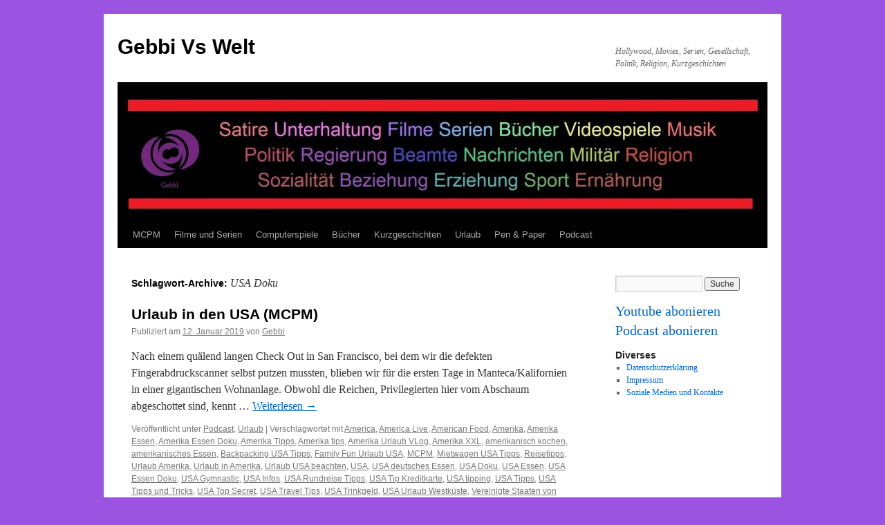

--- FILE ---
content_type: text/html; charset=UTF-8
request_url: http://gebbi.bplaced.net/tag/usa-doku/
body_size: 7230
content:
<!DOCTYPE html>
<html lang="de-DE" prefix="og: http://ogp.me/ns#">
<head>
<meta charset="UTF-8" />
<title>
USA Doku Archives - Gebbi Vs WeltGebbi Vs Welt	</title>
<link rel="profile" href="http://gmpg.org/xfn/11" />
<link rel="stylesheet" type="text/css" media="all" href="http://gebbi.bplaced.net/wp-content/themes/twentyten/style.css" />
<link rel="pingback" href="http://gebbi.bplaced.net/xmlrpc.php" />
<meta name='robots' content='max-image-preview:large' />

<!-- This site is optimized with the Yoast SEO plugin v9.2.1 - https://yoast.com/wordpress/plugins/seo/ -->
<link rel="canonical" href="http://gebbi.bplaced.net/tag/usa-doku/" />
<meta property="og:locale" content="de_DE" />
<meta property="og:type" content="object" />
<meta property="og:title" content="USA Doku Archives - Gebbi Vs Welt" />
<meta property="og:url" content="http://gebbi.bplaced.net/tag/usa-doku/" />
<meta property="og:site_name" content="Gebbi Vs Welt" />
<meta name="twitter:card" content="summary_large_image" />
<meta name="twitter:title" content="USA Doku Archives - Gebbi Vs Welt" />
<meta name="twitter:site" content="@GebbiMCPM" />
<script type='application/ld+json'>{"@context":"https:\/\/schema.org","@type":"Person","url":"http:\/\/gebbi.bplaced.net\/","sameAs":["https:\/\/www.facebook.com\/GebbisMCPM","https:\/\/www.instagram.com\/gebbimcpm\/","https:\/\/www.youtube.com\/channel\/UCMMOKeMTiS1AKL5EcRY1Zkg","https:\/\/twitter.com\/GebbiMCPM"],"@id":"#person","name":"Gebbi"}</script>
<!-- / Yoast SEO plugin. -->

<link rel='dns-prefetch' href='//s.w.org' />
<link rel="alternate" type="application/rss+xml" title="Gebbi Vs Welt &raquo; Feed" href="http://gebbi.bplaced.net/feed/" />
<link rel="alternate" type="application/rss+xml" title="Gebbi Vs Welt &raquo; Kommentar-Feed" href="http://gebbi.bplaced.net/comments/feed/" />
<link rel="alternate" type="application/rss+xml" title="Gebbi Vs Welt &raquo; USA Doku Schlagwort-Feed" href="http://gebbi.bplaced.net/tag/usa-doku/feed/" />
<script type="text/javascript">
window._wpemojiSettings = {"baseUrl":"https:\/\/s.w.org\/images\/core\/emoji\/14.0.0\/72x72\/","ext":".png","svgUrl":"https:\/\/s.w.org\/images\/core\/emoji\/14.0.0\/svg\/","svgExt":".svg","source":{"concatemoji":"http:\/\/gebbi.bplaced.net\/wp-includes\/js\/wp-emoji-release.min.js?ver=6.0.2"}};
/*! This file is auto-generated */
!function(e,a,t){var n,r,o,i=a.createElement("canvas"),p=i.getContext&&i.getContext("2d");function s(e,t){var a=String.fromCharCode,e=(p.clearRect(0,0,i.width,i.height),p.fillText(a.apply(this,e),0,0),i.toDataURL());return p.clearRect(0,0,i.width,i.height),p.fillText(a.apply(this,t),0,0),e===i.toDataURL()}function c(e){var t=a.createElement("script");t.src=e,t.defer=t.type="text/javascript",a.getElementsByTagName("head")[0].appendChild(t)}for(o=Array("flag","emoji"),t.supports={everything:!0,everythingExceptFlag:!0},r=0;r<o.length;r++)t.supports[o[r]]=function(e){if(!p||!p.fillText)return!1;switch(p.textBaseline="top",p.font="600 32px Arial",e){case"flag":return s([127987,65039,8205,9895,65039],[127987,65039,8203,9895,65039])?!1:!s([55356,56826,55356,56819],[55356,56826,8203,55356,56819])&&!s([55356,57332,56128,56423,56128,56418,56128,56421,56128,56430,56128,56423,56128,56447],[55356,57332,8203,56128,56423,8203,56128,56418,8203,56128,56421,8203,56128,56430,8203,56128,56423,8203,56128,56447]);case"emoji":return!s([129777,127995,8205,129778,127999],[129777,127995,8203,129778,127999])}return!1}(o[r]),t.supports.everything=t.supports.everything&&t.supports[o[r]],"flag"!==o[r]&&(t.supports.everythingExceptFlag=t.supports.everythingExceptFlag&&t.supports[o[r]]);t.supports.everythingExceptFlag=t.supports.everythingExceptFlag&&!t.supports.flag,t.DOMReady=!1,t.readyCallback=function(){t.DOMReady=!0},t.supports.everything||(n=function(){t.readyCallback()},a.addEventListener?(a.addEventListener("DOMContentLoaded",n,!1),e.addEventListener("load",n,!1)):(e.attachEvent("onload",n),a.attachEvent("onreadystatechange",function(){"complete"===a.readyState&&t.readyCallback()})),(e=t.source||{}).concatemoji?c(e.concatemoji):e.wpemoji&&e.twemoji&&(c(e.twemoji),c(e.wpemoji)))}(window,document,window._wpemojiSettings);
</script>
<style type="text/css">
img.wp-smiley,
img.emoji {
	display: inline !important;
	border: none !important;
	box-shadow: none !important;
	height: 1em !important;
	width: 1em !important;
	margin: 0 0.07em !important;
	vertical-align: -0.1em !important;
	background: none !important;
	padding: 0 !important;
}
</style>
	<link rel='stylesheet' id='wp-block-library-css'  href='http://gebbi.bplaced.net/wp-includes/css/dist/block-library/style.min.css?ver=6.0.2' type='text/css' media='all' />
<style id='global-styles-inline-css' type='text/css'>
body{--wp--preset--color--black: #000000;--wp--preset--color--cyan-bluish-gray: #abb8c3;--wp--preset--color--white: #ffffff;--wp--preset--color--pale-pink: #f78da7;--wp--preset--color--vivid-red: #cf2e2e;--wp--preset--color--luminous-vivid-orange: #ff6900;--wp--preset--color--luminous-vivid-amber: #fcb900;--wp--preset--color--light-green-cyan: #7bdcb5;--wp--preset--color--vivid-green-cyan: #00d084;--wp--preset--color--pale-cyan-blue: #8ed1fc;--wp--preset--color--vivid-cyan-blue: #0693e3;--wp--preset--color--vivid-purple: #9b51e0;--wp--preset--gradient--vivid-cyan-blue-to-vivid-purple: linear-gradient(135deg,rgba(6,147,227,1) 0%,rgb(155,81,224) 100%);--wp--preset--gradient--light-green-cyan-to-vivid-green-cyan: linear-gradient(135deg,rgb(122,220,180) 0%,rgb(0,208,130) 100%);--wp--preset--gradient--luminous-vivid-amber-to-luminous-vivid-orange: linear-gradient(135deg,rgba(252,185,0,1) 0%,rgba(255,105,0,1) 100%);--wp--preset--gradient--luminous-vivid-orange-to-vivid-red: linear-gradient(135deg,rgba(255,105,0,1) 0%,rgb(207,46,46) 100%);--wp--preset--gradient--very-light-gray-to-cyan-bluish-gray: linear-gradient(135deg,rgb(238,238,238) 0%,rgb(169,184,195) 100%);--wp--preset--gradient--cool-to-warm-spectrum: linear-gradient(135deg,rgb(74,234,220) 0%,rgb(151,120,209) 20%,rgb(207,42,186) 40%,rgb(238,44,130) 60%,rgb(251,105,98) 80%,rgb(254,248,76) 100%);--wp--preset--gradient--blush-light-purple: linear-gradient(135deg,rgb(255,206,236) 0%,rgb(152,150,240) 100%);--wp--preset--gradient--blush-bordeaux: linear-gradient(135deg,rgb(254,205,165) 0%,rgb(254,45,45) 50%,rgb(107,0,62) 100%);--wp--preset--gradient--luminous-dusk: linear-gradient(135deg,rgb(255,203,112) 0%,rgb(199,81,192) 50%,rgb(65,88,208) 100%);--wp--preset--gradient--pale-ocean: linear-gradient(135deg,rgb(255,245,203) 0%,rgb(182,227,212) 50%,rgb(51,167,181) 100%);--wp--preset--gradient--electric-grass: linear-gradient(135deg,rgb(202,248,128) 0%,rgb(113,206,126) 100%);--wp--preset--gradient--midnight: linear-gradient(135deg,rgb(2,3,129) 0%,rgb(40,116,252) 100%);--wp--preset--duotone--dark-grayscale: url('#wp-duotone-dark-grayscale');--wp--preset--duotone--grayscale: url('#wp-duotone-grayscale');--wp--preset--duotone--purple-yellow: url('#wp-duotone-purple-yellow');--wp--preset--duotone--blue-red: url('#wp-duotone-blue-red');--wp--preset--duotone--midnight: url('#wp-duotone-midnight');--wp--preset--duotone--magenta-yellow: url('#wp-duotone-magenta-yellow');--wp--preset--duotone--purple-green: url('#wp-duotone-purple-green');--wp--preset--duotone--blue-orange: url('#wp-duotone-blue-orange');--wp--preset--font-size--small: 13px;--wp--preset--font-size--medium: 20px;--wp--preset--font-size--large: 36px;--wp--preset--font-size--x-large: 42px;}.has-black-color{color: var(--wp--preset--color--black) !important;}.has-cyan-bluish-gray-color{color: var(--wp--preset--color--cyan-bluish-gray) !important;}.has-white-color{color: var(--wp--preset--color--white) !important;}.has-pale-pink-color{color: var(--wp--preset--color--pale-pink) !important;}.has-vivid-red-color{color: var(--wp--preset--color--vivid-red) !important;}.has-luminous-vivid-orange-color{color: var(--wp--preset--color--luminous-vivid-orange) !important;}.has-luminous-vivid-amber-color{color: var(--wp--preset--color--luminous-vivid-amber) !important;}.has-light-green-cyan-color{color: var(--wp--preset--color--light-green-cyan) !important;}.has-vivid-green-cyan-color{color: var(--wp--preset--color--vivid-green-cyan) !important;}.has-pale-cyan-blue-color{color: var(--wp--preset--color--pale-cyan-blue) !important;}.has-vivid-cyan-blue-color{color: var(--wp--preset--color--vivid-cyan-blue) !important;}.has-vivid-purple-color{color: var(--wp--preset--color--vivid-purple) !important;}.has-black-background-color{background-color: var(--wp--preset--color--black) !important;}.has-cyan-bluish-gray-background-color{background-color: var(--wp--preset--color--cyan-bluish-gray) !important;}.has-white-background-color{background-color: var(--wp--preset--color--white) !important;}.has-pale-pink-background-color{background-color: var(--wp--preset--color--pale-pink) !important;}.has-vivid-red-background-color{background-color: var(--wp--preset--color--vivid-red) !important;}.has-luminous-vivid-orange-background-color{background-color: var(--wp--preset--color--luminous-vivid-orange) !important;}.has-luminous-vivid-amber-background-color{background-color: var(--wp--preset--color--luminous-vivid-amber) !important;}.has-light-green-cyan-background-color{background-color: var(--wp--preset--color--light-green-cyan) !important;}.has-vivid-green-cyan-background-color{background-color: var(--wp--preset--color--vivid-green-cyan) !important;}.has-pale-cyan-blue-background-color{background-color: var(--wp--preset--color--pale-cyan-blue) !important;}.has-vivid-cyan-blue-background-color{background-color: var(--wp--preset--color--vivid-cyan-blue) !important;}.has-vivid-purple-background-color{background-color: var(--wp--preset--color--vivid-purple) !important;}.has-black-border-color{border-color: var(--wp--preset--color--black) !important;}.has-cyan-bluish-gray-border-color{border-color: var(--wp--preset--color--cyan-bluish-gray) !important;}.has-white-border-color{border-color: var(--wp--preset--color--white) !important;}.has-pale-pink-border-color{border-color: var(--wp--preset--color--pale-pink) !important;}.has-vivid-red-border-color{border-color: var(--wp--preset--color--vivid-red) !important;}.has-luminous-vivid-orange-border-color{border-color: var(--wp--preset--color--luminous-vivid-orange) !important;}.has-luminous-vivid-amber-border-color{border-color: var(--wp--preset--color--luminous-vivid-amber) !important;}.has-light-green-cyan-border-color{border-color: var(--wp--preset--color--light-green-cyan) !important;}.has-vivid-green-cyan-border-color{border-color: var(--wp--preset--color--vivid-green-cyan) !important;}.has-pale-cyan-blue-border-color{border-color: var(--wp--preset--color--pale-cyan-blue) !important;}.has-vivid-cyan-blue-border-color{border-color: var(--wp--preset--color--vivid-cyan-blue) !important;}.has-vivid-purple-border-color{border-color: var(--wp--preset--color--vivid-purple) !important;}.has-vivid-cyan-blue-to-vivid-purple-gradient-background{background: var(--wp--preset--gradient--vivid-cyan-blue-to-vivid-purple) !important;}.has-light-green-cyan-to-vivid-green-cyan-gradient-background{background: var(--wp--preset--gradient--light-green-cyan-to-vivid-green-cyan) !important;}.has-luminous-vivid-amber-to-luminous-vivid-orange-gradient-background{background: var(--wp--preset--gradient--luminous-vivid-amber-to-luminous-vivid-orange) !important;}.has-luminous-vivid-orange-to-vivid-red-gradient-background{background: var(--wp--preset--gradient--luminous-vivid-orange-to-vivid-red) !important;}.has-very-light-gray-to-cyan-bluish-gray-gradient-background{background: var(--wp--preset--gradient--very-light-gray-to-cyan-bluish-gray) !important;}.has-cool-to-warm-spectrum-gradient-background{background: var(--wp--preset--gradient--cool-to-warm-spectrum) !important;}.has-blush-light-purple-gradient-background{background: var(--wp--preset--gradient--blush-light-purple) !important;}.has-blush-bordeaux-gradient-background{background: var(--wp--preset--gradient--blush-bordeaux) !important;}.has-luminous-dusk-gradient-background{background: var(--wp--preset--gradient--luminous-dusk) !important;}.has-pale-ocean-gradient-background{background: var(--wp--preset--gradient--pale-ocean) !important;}.has-electric-grass-gradient-background{background: var(--wp--preset--gradient--electric-grass) !important;}.has-midnight-gradient-background{background: var(--wp--preset--gradient--midnight) !important;}.has-small-font-size{font-size: var(--wp--preset--font-size--small) !important;}.has-medium-font-size{font-size: var(--wp--preset--font-size--medium) !important;}.has-large-font-size{font-size: var(--wp--preset--font-size--large) !important;}.has-x-large-font-size{font-size: var(--wp--preset--font-size--x-large) !important;}
</style>
<link rel='stylesheet' id='__EPYT__style-css'  href='http://gebbi.bplaced.net/wp-content/plugins/youtube-embed-plus/styles/ytprefs.min.css?ver=12.2' type='text/css' media='all' />
<style id='__EPYT__style-inline-css' type='text/css'>

                .epyt-gallery-thumb {
                        width: 33.333%;
                }
                
</style>
<script type='text/javascript' src='http://gebbi.bplaced.net/wp-includes/js/jquery/jquery.min.js?ver=3.6.0' id='jquery-core-js'></script>
<script type='text/javascript' src='http://gebbi.bplaced.net/wp-includes/js/jquery/jquery-migrate.min.js?ver=3.3.2' id='jquery-migrate-js'></script>
<script type='text/javascript' id='__ytprefs__-js-extra'>
/* <![CDATA[ */
var _EPYT_ = {"ajaxurl":"http:\/\/gebbi.bplaced.net\/wp-admin\/admin-ajax.php","security":"dc9b99a537","gallery_scrolloffset":"20","eppathtoscripts":"http:\/\/gebbi.bplaced.net\/wp-content\/plugins\/youtube-embed-plus\/scripts\/","epresponsiveselector":"[\"iframe.__youtube_prefs_widget__\"]","epdovol":"1","version":"12.2","evselector":"iframe.__youtube_prefs__[src], iframe[src*=\"youtube.com\/embed\/\"], iframe[src*=\"youtube-nocookie.com\/embed\/\"]","ajax_compat":"","ytapi_load":"light","stopMobileBuffer":"1","vi_active":"","vi_js_posttypes":[]};
/* ]]> */
</script>
<script type='text/javascript' src='http://gebbi.bplaced.net/wp-content/plugins/youtube-embed-plus/scripts/ytprefs.min.js?ver=12.2' id='__ytprefs__-js'></script>
<link rel="https://api.w.org/" href="http://gebbi.bplaced.net/wp-json/" /><link rel="alternate" type="application/json" href="http://gebbi.bplaced.net/wp-json/wp/v2/tags/3807" /><link rel="EditURI" type="application/rsd+xml" title="RSD" href="http://gebbi.bplaced.net/xmlrpc.php?rsd" />
<link rel="wlwmanifest" type="application/wlwmanifest+xml" href="http://gebbi.bplaced.net/wp-includes/wlwmanifest.xml" /> 
<meta name="generator" content="WordPress 6.0.2" />
<meta name="generator" content="Seriously Simple Podcasting 3.6.1" />

<link rel="alternate" type="application/rss+xml" title="Podcast RSS feed" href="http://gebbi.bplaced.net/feed/podcast" />

<style type="text/css">
.sfs-subscriber-count, .sfs-count, .sfs-count span, .sfs-stats { -webkit-box-sizing: initial; -moz-box-sizing: initial; box-sizing: initial; }
.sfs-subscriber-count { width: 88px; overflow: hidden; height: 26px; color: #424242; font: 9px Verdana, Geneva, sans-serif; letter-spacing: 1px; }
.sfs-count { width: 86px; height: 17px; line-height: 17px; margin: 0 auto; background: #ccc; border: 1px solid #909090; border-top-color: #fff; border-left-color: #fff; }
.sfs-count span { display: inline-block; height: 11px; line-height: 12px; margin: 2px 1px 2px 2px; padding: 0 2px 0 3px; background: #e4e4e4; border: 1px solid #a2a2a2; border-bottom-color: #fff; border-right-color: #fff; }
.sfs-stats { font-size: 6px; line-height: 6px; margin: 1px 0 0 1px; word-spacing: 2px; text-align: center; text-transform: uppercase; }
</style>
<style type="text/css" id="custom-background-css">
body.custom-background { background-color: #9b53e2; }
</style>
	</head>

<body class="archive tag tag-usa-doku tag-3807 custom-background">
<div id="wrapper" class="hfeed">
	<div id="header">
		<div id="masthead">
			<div id="branding" role="banner">
								<div id="site-title">
					<span>
						<a href="http://gebbi.bplaced.net/" title="Gebbi Vs Welt" rel="home">Gebbi Vs Welt</a>
					</span>
				</div>
				<div id="site-description">Hollywood, Movies, Serien, Gesellschaft, Politik, Religion, Kurzgeschichten</div>

										<img src="http://gebbi.bplaced.net/wp-content/uploads/2018/11/cropped-Hintergrund-HD-Somebody-Else.jpg" width="940" height="197" alt="" />
								</div><!-- #branding -->

			<div id="access" role="navigation">
								<div class="skip-link screen-reader-text"><a href="#content" title="Springe zum Inhalt">Springe zum Inhalt</a></div>
								<div class="menu-header"><ul id="menu-primary" class="menu"><li id="menu-item-715" class="menu-item menu-item-type-taxonomy menu-item-object-category menu-item-715"><a href="http://gebbi.bplaced.net/category/mcpm/">MCPM</a></li>
<li id="menu-item-716" class="menu-item menu-item-type-taxonomy menu-item-object-category menu-item-716"><a href="http://gebbi.bplaced.net/category/filme-und-serien/">Filme und Serien</a></li>
<li id="menu-item-717" class="menu-item menu-item-type-taxonomy menu-item-object-category menu-item-717"><a href="http://gebbi.bplaced.net/category/computerspiele/">Computerspiele</a></li>
<li id="menu-item-719" class="menu-item menu-item-type-taxonomy menu-item-object-category menu-item-719"><a href="http://gebbi.bplaced.net/category/buecher/">Bücher</a></li>
<li id="menu-item-720" class="menu-item menu-item-type-taxonomy menu-item-object-category menu-item-720"><a href="http://gebbi.bplaced.net/category/kurzgeschichten/">Kurzgeschichten</a></li>
<li id="menu-item-891" class="menu-item menu-item-type-taxonomy menu-item-object-category menu-item-891"><a href="http://gebbi.bplaced.net/category/urlaub/">Urlaub</a></li>
<li id="menu-item-892" class="menu-item menu-item-type-taxonomy menu-item-object-category menu-item-892"><a href="http://gebbi.bplaced.net/category/pen-paper/">Pen &#038; Paper</a></li>
<li id="menu-item-714" class="menu-item menu-item-type-taxonomy menu-item-object-category menu-item-714"><a href="http://gebbi.bplaced.net/category/podcast/">Podcast</a></li>
</ul></div>			</div><!-- #access -->
		</div><!-- #masthead -->
	</div><!-- #header -->

	<div id="main">

		<div id="container">
			<div id="content" role="main">

				<h1 class="page-title">
				Schlagwort-Archive: <span>USA Doku</span>				</h1>






			<div id="post-776" class="post-776 post type-post status-publish format-standard hentry category-podcast category-urlaub tag-america tag-america-live tag-american-food tag-amerika tag-amerika-essen tag-amerika-essen-doku tag-amerika-tipps tag-amerika-tips tag-amerika-urlaub-vlog tag-amerika-xxl tag-amerikanisch-kochen tag-amerikanisches-essen tag-backpacking-usa-tipps tag-family-fun-urlaub-usa tag-mcpm tag-mietwagen-usa-tipps tag-reisetipps tag-urlaub-amerika tag-urlaub-in-amerika tag-urlaub-usa-beachten tag-usa tag-usa-deutsches-essen tag-usa-doku tag-usa-essen tag-usa-essen-doku tag-usa-gymnastic tag-usa-infos tag-usa-rundreise-tipps tag-usa-tip-kreditkarte tag-usa-tipping tag-usa-tipps tag-usa-tipps-und-tricks tag-usa-top-secret tag-usa-travel-tips tag-usa-trinkgeld tag-usa-urlaub-westkueste tag-vereinigte-staaten-von-amerika">
			<h2 class="entry-title"><a href="http://gebbi.bplaced.net/2019/01/12/urlaub-in-den-usa-mcpm/" rel="bookmark">Urlaub in den USA (MCPM)</a></h2>

			<div class="entry-meta">
				<span class="meta-prep meta-prep-author">Publiziert am</span> <a href="http://gebbi.bplaced.net/2019/01/12/urlaub-in-den-usa-mcpm/" title="13:45" rel="bookmark"><span class="entry-date">12. Januar 2019</span></a> <span class="meta-sep">von</span> <span class="author vcard"><a class="url fn n" href="http://gebbi.bplaced.net/author/gebbi/" title="Zeige alle Artikel von Gebbi">Gebbi</a></span>			</div><!-- .entry-meta -->

				<div class="entry-summary">
				<p>Nach einem quälend langen Check Out in San Francisco, bei dem wir die defekten Fingerabdruckscanner selbst putzen mussten, blieben wir für die ersten Tage in Manteca/Kalifornien in einer gigantischen Wohnanlage. Obwohl die Reichen, Privilegierten hier vom Abschaum abgeschottet sind, kennt &hellip; <a href="http://gebbi.bplaced.net/2019/01/12/urlaub-in-den-usa-mcpm/">Weiterlesen <span class="meta-nav">&rarr;</span></a></p>
			</div><!-- .entry-summary -->
	
			<div class="entry-utility">
									<span class="cat-links">
						<span class="entry-utility-prep entry-utility-prep-cat-links">Veröffentlicht unter</span> <a href="http://gebbi.bplaced.net/category/podcast/" rel="category tag">Podcast</a>, <a href="http://gebbi.bplaced.net/category/urlaub/" rel="category tag">Urlaub</a>					</span>
					<span class="meta-sep">|</span>
												<span class="tag-links">
					<span class="entry-utility-prep entry-utility-prep-tag-links">Verschlagwortet mit</span> <a href="http://gebbi.bplaced.net/tag/america/" rel="tag">America</a>, <a href="http://gebbi.bplaced.net/tag/america-live/" rel="tag">America Live</a>, <a href="http://gebbi.bplaced.net/tag/american-food/" rel="tag">American Food</a>, <a href="http://gebbi.bplaced.net/tag/amerika/" rel="tag">Amerika</a>, <a href="http://gebbi.bplaced.net/tag/amerika-essen/" rel="tag">Amerika Essen</a>, <a href="http://gebbi.bplaced.net/tag/amerika-essen-doku/" rel="tag">Amerika Essen Doku</a>, <a href="http://gebbi.bplaced.net/tag/amerika-tipps/" rel="tag">Amerika Tipps</a>, <a href="http://gebbi.bplaced.net/tag/amerika-tips/" rel="tag">Amerika tips</a>, <a href="http://gebbi.bplaced.net/tag/amerika-urlaub-vlog/" rel="tag">Amerika Urlaub VLog</a>, <a href="http://gebbi.bplaced.net/tag/amerika-xxl/" rel="tag">Amerika XXL</a>, <a href="http://gebbi.bplaced.net/tag/amerikanisch-kochen/" rel="tag">amerikanisch kochen</a>, <a href="http://gebbi.bplaced.net/tag/amerikanisches-essen/" rel="tag">amerikanisches Essen</a>, <a href="http://gebbi.bplaced.net/tag/backpacking-usa-tipps/" rel="tag">Backpacking USA Tipps</a>, <a href="http://gebbi.bplaced.net/tag/family-fun-urlaub-usa/" rel="tag">Family Fun Urlaub USA</a>, <a href="http://gebbi.bplaced.net/tag/mcpm/" rel="tag">MCPM</a>, <a href="http://gebbi.bplaced.net/tag/mietwagen-usa-tipps/" rel="tag">Mietwagen USA Tipps</a>, <a href="http://gebbi.bplaced.net/tag/reisetipps/" rel="tag">Reisetipps</a>, <a href="http://gebbi.bplaced.net/tag/urlaub-amerika/" rel="tag">Urlaub Amerika</a>, <a href="http://gebbi.bplaced.net/tag/urlaub-in-amerika/" rel="tag">Urlaub in Amerika</a>, <a href="http://gebbi.bplaced.net/tag/urlaub-usa-beachten/" rel="tag">Urlaub USA beachten</a>, <a href="http://gebbi.bplaced.net/tag/usa/" rel="tag">USA</a>, <a href="http://gebbi.bplaced.net/tag/usa-deutsches-essen/" rel="tag">USA deutsches Essen</a>, <a href="http://gebbi.bplaced.net/tag/usa-doku/" rel="tag">USA Doku</a>, <a href="http://gebbi.bplaced.net/tag/usa-essen/" rel="tag">USA Essen</a>, <a href="http://gebbi.bplaced.net/tag/usa-essen-doku/" rel="tag">USA Essen Doku</a>, <a href="http://gebbi.bplaced.net/tag/usa-gymnastic/" rel="tag">USA Gymnastic</a>, <a href="http://gebbi.bplaced.net/tag/usa-infos/" rel="tag">USA Infos</a>, <a href="http://gebbi.bplaced.net/tag/usa-rundreise-tipps/" rel="tag">USA Rundreise Tipps</a>, <a href="http://gebbi.bplaced.net/tag/usa-tip-kreditkarte/" rel="tag">USA Tip Kreditkarte</a>, <a href="http://gebbi.bplaced.net/tag/usa-tipping/" rel="tag">USA tipping</a>, <a href="http://gebbi.bplaced.net/tag/usa-tipps/" rel="tag">USA Tipps</a>, <a href="http://gebbi.bplaced.net/tag/usa-tipps-und-tricks/" rel="tag">USA Tipps und Tricks</a>, <a href="http://gebbi.bplaced.net/tag/usa-top-secret/" rel="tag">USA Top Secret</a>, <a href="http://gebbi.bplaced.net/tag/usa-travel-tips/" rel="tag">USA Travel Tips</a>, <a href="http://gebbi.bplaced.net/tag/usa-trinkgeld/" rel="tag">USA Trinkgeld</a>, <a href="http://gebbi.bplaced.net/tag/usa-urlaub-westkueste/" rel="tag">USA Urlaub Westküste</a>, <a href="http://gebbi.bplaced.net/tag/vereinigte-staaten-von-amerika/" rel="tag">Vereinigte Staaten von Amerika</a>				</span>
				<span class="meta-sep">|</span>
								<span class="comments-link"><a href="http://gebbi.bplaced.net/2019/01/12/urlaub-in-den-usa-mcpm/#comments">10 Kommentare</a></span>
							</div><!-- .entry-utility -->
		</div><!-- #post-## -->

		
	

			</div><!-- #content -->
		</div><!-- #container -->


		<div id="primary" class="widget-area" role="complementary">
			<ul class="xoxo">

<li id="search-2" class="widget-container widget_search"><form role="search" method="get" id="searchform" class="searchform" action="http://gebbi.bplaced.net/">
				<div>
					<label class="screen-reader-text" for="s">Suche nach:</label>
					<input type="text" value="" name="s" id="s" />
					<input type="submit" id="searchsubmit" value="Suche" />
				</div>
			</form></li><li id="custom_html-2" class="widget_text widget-container widget_custom_html"><div class="textwidget custom-html-widget"><div style="font-size:20px">
<div style="padding-bottom:10px">
	<a href="http://www.youtube.com/channel/UCMMOKeMTiS1AKL5EcRY1Zkg"> Youtube abonieren</a>
</div>	
<div>
	<a href="http://feeds.feedburner.com/gebbi"> Podcast abonieren</a>	
</div>

</div></div></li><li id="pages-2" class="widget-container widget_pages"><h3 class="widget-title">Diverses</h3>
			<ul>
				<li class="page_item page-item-761"><a href="http://gebbi.bplaced.net/datenschutzerklaerung/">Datenschutzerklärung</a></li>
<li class="page_item page-item-757"><a href="http://gebbi.bplaced.net/impressum/">Impressum</a></li>
<li class="page_item page-item-28"><a href="http://gebbi.bplaced.net/kontakt/">Soziale Medien und Kontakte</a></li>
			</ul>

			</li>			</ul>
		</div><!-- #primary .widget-area -->

	</div><!-- #main -->

	<div id="footer" role="contentinfo">
		<div id="colophon">



			<div id="footer-widget-area" role="complementary">

				<div id="first" class="widget-area">
					<ul class="xoxo">
						<li id="categories-2" class="widget-container widget_categories"><h3 class="widget-title">Kategorien</h3><form action="http://gebbi.bplaced.net" method="get"><label class="screen-reader-text" for="cat">Kategorien</label><select  name='cat' id='cat' class='postform' >
	<option value='-1'>Kategorie auswählen</option>
	<option class="level-0" value="1">Allgemein</option>
	<option class="level-0" value="3">Bücher</option>
	<option class="level-0" value="4">Computerspiele</option>
	<option class="level-0" value="5">Filme und Serien</option>
	<option class="level-0" value="6">Kurzgeschichten</option>
	<option class="level-0" value="9">MCPM</option>
	<option class="level-0" value="4193">Pen &amp; Paper</option>
	<option class="level-0" value="8">Podcast</option>
	<option class="level-0" value="10">Urlaub</option>
</select>
</form>
<script type="text/javascript">
/* <![CDATA[ */
(function() {
	var dropdown = document.getElementById( "cat" );
	function onCatChange() {
		if ( dropdown.options[ dropdown.selectedIndex ].value > 0 ) {
			dropdown.parentNode.submit();
		}
	}
	dropdown.onchange = onCatChange;
})();
/* ]]> */
</script>

			</li>					</ul>
				</div><!-- #first .widget-area -->




			</div><!-- #footer-widget-area -->

			<div id="site-info">
				<a href="http://gebbi.bplaced.net/" title="Gebbi Vs Welt" rel="home">
					Gebbi Vs Welt				</a>
							</div><!-- #site-info -->

			<div id="site-generator">
								<a href="https://de.wordpress.org/" class="imprint" title="Semantic Personal Publishing Platform">
					Proudly powered by WordPress.				</a>
			</div><!-- #site-generator -->

		</div><!-- #colophon -->
	</div><!-- #footer -->

</div><!-- #wrapper -->

<script type='text/javascript' src='http://gebbi.bplaced.net/wp-content/plugins/youtube-embed-plus/scripts/fitvids.min.js?ver=12.2' id='__ytprefsfitvids__-js'></script>
</body>
</html>
